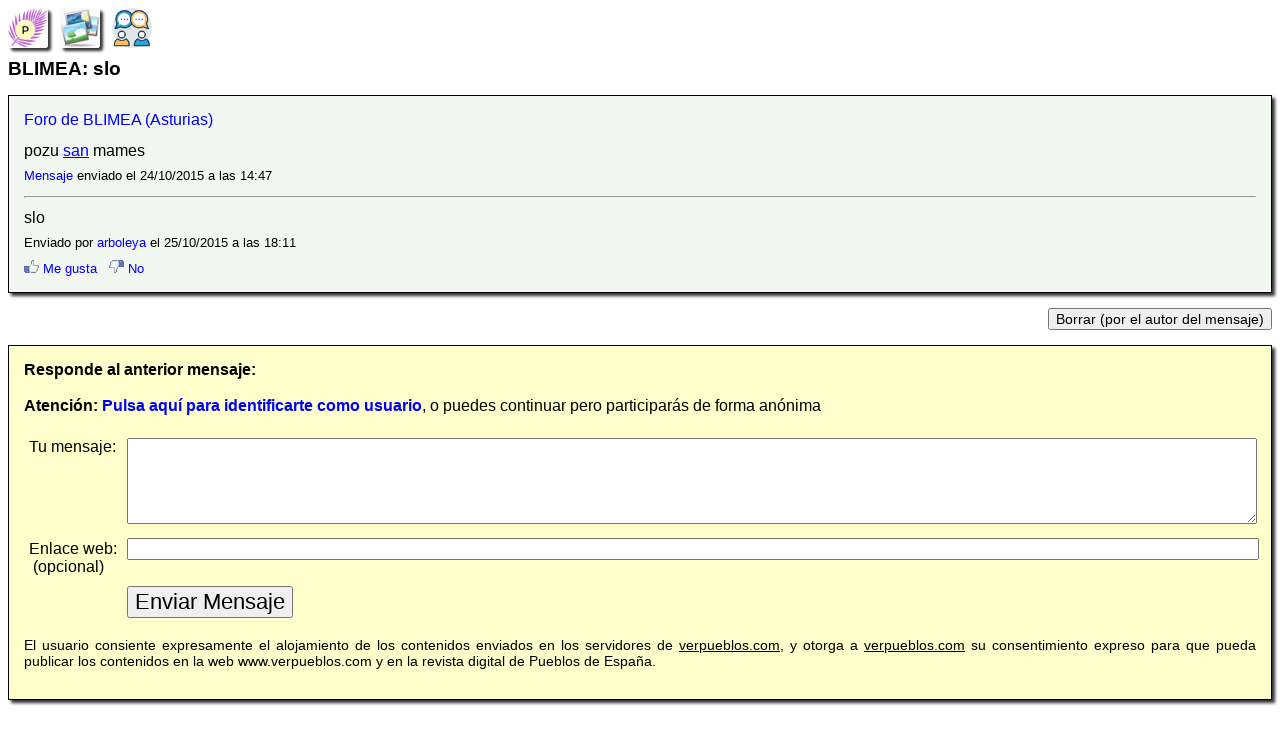

--- FILE ---
content_type: text/html; charset=UTF-8
request_url: https://www.verpueblos.com/asturias/asturias/blimea/mensaje/5135670/
body_size: 5267
content:
<!DOCTYPE html>
<html lang="es">
<head>
	<meta charset="UTF-8">
	<link rel="amphtml" href="https://www.verpueblos.com/asturias/asturias/blimea/mensaje/5135670/amp">
	<meta name="viewport" content="width=device-width, minimum-scale=1, initial-scale=1.0">
	<meta name='linkatomic-verify-code' content='a9799410268587f6951fd80efa4479f0' />

	<title>BLIMEA: slo</title>

	<meta name="description" content="slo">
	<meta name="keywords" content="slo, BLIMEA, Asturias">
	<meta name="robots" content="FOLLOW,INDEX">
	<meta name="author" content="Proyectos IP">
	<meta name="copyright" content="Proyectos IP">

	<link rel="shortcut icon" href="/favicon.ico" type="image/x-icon">

	<style>

		#comun_cabecera_titulo h2 {
			font-size: 1.5em;
			font-weight: bold;
			text-shadow: 2px 2px 4px #333;
			margin: 10px 0px 5px 0px;
		}

		#comun_boton_buscar {
			font-size: 1.0em;
		}

		#comun_img_alineada {
			vertical-align: middle;
		}

		#comun_tabla {
			box-shadow: 3px 3px 3px #333;
		}

		#comun_formulario {
			background-color: #FFFFCC;
			border: solid black 1px;
			box-shadow: 3px 3px 3px #333;
			margin: 15px 0px 15px 0px;
			padding: 15px;

		}

		#comun_formulario_tabla {
 			display: table;
 			width: 100%;
		}

		#comun_formulario_fila {
			display: table-row;
		}

		#comun_formulario_texto {
			display: table-cell;
			padding: 5px;
			white-space: nowrap;
		}

		#comun_formulario_campo {
			display: table-cell;
			padding: 5px;
			width: 100%;
		}

		table {font-size: 0.9em; text-align: left}
		input {font-size: 0.9em}
		select {font-size: 0.9em}
		textarea {font-size: 0.9em}
		.tam_2 {font-size: 0.9em}
		.tam_3 {font-size: 1.0em}
		.tam_grande {font-size: 1.4em; line-height: 2.4em;}
		.c1  {color: #FFFFFF; background-color: #348017}
		.c2  {color: #FFFFFF; background-color: #74DF00}
		.c4  {color: #000000; background-color: #9EFA8C}
		.c5  {color: #FFFFFF; background-color: #FF0000}
		.c7  {color: #FFFFFF; background-color: #3333FF}
		.c8  {color: #000000; background-color: #DEE7FF}
		.c10 {color: #348017}
		.c13 {color: #FF0000}
		.cSuper {color: #FFFFFF; background-color: #FF0000}

		.enlaces:link {text-decoration: none; color: #0000FF}
		.enlaces:visited {text-decoration: none; color: #0000FF}
		.enlaces:hover{text-decoration: underline; color: #0000FF}
		.enlaces_:link {text-decoration: underline; color: #0000FF}
		.enlaces_:visited {text-decoration: underline; color: #0000FF}
		.enlaces_:hover{text-decoration: none; color: #0000FF}
		.enlaces2:link {text-decoration: none; color: #FF0000}
		.enlaces2:visited {text-decoration: none; color: #FF0000}
		.enlaces2:hover{text-decoration: underline; color: #FF0000}
		.enlaces3:link {text-decoration: underline; color: #FFFFFF}
		.enlaces3:visited {text-decoration: underline; color: #FFFFFF}
		.enlaces3:hover{text-decoration: none; color: #FFFFFF}
		.enlaces4:link {text-decoration: none; color: #FFFFFF}
		.enlaces4:visited {text-decoration: none; color: #FFFFFF}
		.enlaces4:hover{text-decoration: none; color: #FFFFFF}

		.borde {border:solid #348017 1px}
		.texto {font-size: 0.9em; line-height: 1.5em}
		.texto1 {font-size: 1.0em; line-height: 1.5em}

		.boton_luz {
			font-size: 1.2em;
			padding: 10px 0px;
		}

		.img-fluid{
			padding-right: 5px;
		}

	h1 {
		font-size: 1.2em;
		margin-top: 10px;
		margin-bottom: 0px;
	}

	#barra_botones {
		background-color: white;
		display: inline-block;
		border-radius: 0px 0px 5px;
		padding: 0px 10px 10px 0px;
	}

	#banner_poblacion {
		padding: 20px 0px 0px 0px;
				min-height: 300px;
	}

	#imagen_publicidad {
		max-width: 100%;
	}

	#bloque_quiniela {
		border-radius: 5px;
		box-shadow: 2px 2px 3px #333;
		padding: 5px;
		font-size: 1.2em;
		background-color: #FFF1C4;
		margin-top: 10px;
		margin-bottom: 15px;
	}

	#bloque_quiniela img {
		vertical-align: middle;
	}

	#imagen_solidario {
		width: 40px;
		height: 40px;
		float: left;
		margin: 0px 10px 10px 0px;
	}
	#boton_plano {
 		vertical-align: middle;
	}

	#recorrido {
		padding: 10px 10px 0px 0px;
	}

	#muestra_fotos {
		padding: 0px 0px 0px 0px;
	}

	#muestra_item_foto {
		display: inline-block;
		vertical-align: top;
		padding: 5px;
	}

	#muestra_imagen_foto_mas {
		padding: 5px;
		border-radius: 3px;
	}

	#muestra_imagen_foto, #muestra_imagen_foto_mas {
		box-shadow: 3px 3px 4px #333;
		max-width: 150px;
		max-height: 110px;
	}

/* resolucion */
@media (min-width: 1200px)
{
	#muestra_imagen_foto, #muestra_imagen_foto_mas {
		max-width: 160px;
		max-height: 115px;
	}
}

@media (min-width: 1400px)
{
	#muestra_imagen_foto, #muestra_imagen_foto_mas {
		max-width: 170px;
		max-height: 120px;
	}
}

@media (min-width: 1600px)
{
	#muestra_imagen_foto, #muestra_imagen_foto_mas {
		max-width: 180px;
		max-height: 125px;
	}
}

	#mensaje {
		background-color: #F3F7F1;
		/*
		border-radius: 15px;
		border: solid #348017 1px;
		*/
		border: solid black 1px;
		box-shadow: 3px 3px 3px #333;
		margin: 15px 0px 15px 0px;
		padding: 15px;
	}

	#cabecera {
		padding-bottom: 10px;
	}

	#imagen {
		max-width: 150px;
		max-height: 110px;
		float: left;
		margin: 0px 10px 10px 0px;
		box-shadow: 3px 3px 4px #333;
	}

	#imagen_relacionada {
		max-width: 150px;
		max-height: 110px;
		float: right;
		margin: 0px 0px 10px 10px;
		box-shadow: 3px 3px 4px #333;
	}

	#respuesta_cabecera {
		font-size: 0.8em;
		font-style: italic;
		color: #348017;
		padding-bottom: 5px;
	}

	#respuesta {
		color: #348017;
		font-style: italic;
		line-height: 1.5em;
		text-align: justify;
		padding-bottom: 5px;
	}

	#texto {
		line-height: 1.5em;
		text-align: justify;
	}

	#texto_enlace {
		font-size: 0.8em;
		font-weight: bold;
		padding: 5px 0px;
	}

	#texto_enlace_respuesta {
		font-size: 0.8em;
		padding: 5px 0px;
	}

	#enviado {
		font-size: 0.8em;
		padding: 5px 0px;
	}

	#opciones {
		clear: both;
		font-size: 0.8em;
		line-height: 1.4em;
		padding-top: 5px;
	}

	#icono_sobre {
		margin-right: 5px;
		box-shadow: 3px 3px 4px #333;
	}

	#temas {
		padding-top: 5px;
	}

	#tema {
		float: left;
		font-size: 0.8em;
		padding: 0px 10px 5px 0px;
	}

	#enlaces_foro {
		padding-top: 15px;
	}

	#foro_enlaces {
		padding: 10px 0px 0px 0px;
	}

	#foro_enlaces a {
		float:left;
	}

	#foros b {
		font-size: 0.9em;
		padding-left: 5px;
	}

	#panel_1 {
		padding: 10px 0px 5px 0px;
		min-height: 300px;
	}


/* resolucion */
@media (min-width: 1200px)
{
	#imagen {
		max-width: 160px;
		max-height: 115px;
	}

	#imagen_relacionada {
		max-width: 160px;
		max-height: 115px;
	}
}

@media (min-width: 1400px)
{
	#imagen {
		max-width: 170px;
		max-height: 120px;
	}

	#imagen_relacionada {
		max-width: 170px;
		max-height: 120px;
	}
}

@media (min-width: 1600px)
{
	#imagen {
		max-width: 180px;
		max-height: 125px;
	}

	#imagen_relacionada {
		max-width: 180px;
		max-height: 125px;
	}
}


	#comercio_muestra {
		padding-top: 5px;
		padding-bottom: 10px;
	}

	.comercio_imagen {
	/*
		max-width: 150px;
		max-height: 150px;
	*/
		float: left;
		margin: 0px 10px 10px 0px;
		box-shadow: 3px 3px 4px #333;
	}

	.comercio_oferta {
	/*
		max-width: 150px;
		max-height: 150px;
	*/
		float: left;
		margin: 0px 10px 10px 0px;
	}

	#comercio_cabecera {
		padding-bottom: 5px;
	}

	#comercio_nombre {
		padding-bottom: 10px;
	}

	.usuarios_conectados {
		padding-top: 10px;
		padding-bottom: 5px;
	}

	#imagen_solidario {
		width: 40px;
		height: 40px;
		float: left;
		margin: 0px 10px 10px 0px;
	}

	.recomendado {
		position: absolute;
		left: 5px;
		text-align: center;
	}

	.recomendado1 {
		position: absolute;
		left: 10px;
	}

	.patrocinate {
		position: absolute;
		right: 5px;
	}

	.patrocinio {
		position: relative;
		display: inline-block;
		padding-top: 10px;
		padding-bottom: 10px;
	}

	.desplazamiento {
		position: relative;
		top: -5px;
	}

	.destacado {
		position: relative;
		top: -8px;
		display: inline-block;
		background-color: #FFFFAD;
		padding: 3px;
		border: solid black 1px;
		border-radius: 5px;
	}

	.gana {
		padding-bottom: 15px;
	}


body {
	font-family: sans-serif, verdana, arial;
	font-size: 10pt;
	}


h1 {
	margin: 0px;
}

h2 {
	margin: 0px;
}


.cm_buscador {
	background-color: #FFFFCC;
	border: solid black 1px;
	box-shadow: 3px 3px 3px #333;
	margin: 5px 0px 5px 0px;
	padding: 5px;
}


.cm_tam1 {font-size: 0.8em}
.cm_tam2 {font-size: 0.9em}
.cm_tam3 {font-size: 1.0em}
.cm_tam4 {font-size: 1.2em}
.cm_tam5 {font-size: 1.4em}

.cm_texto {text-align: justify; font-style: italic; line-height: 1.5em;}
.cm_texto0 {font-size: 0.9em; line-height: 1.5em}
.cm_texto1 {font-size: 1.0em; line-height: 1.6em}
.cm_texto2 {font-size: 1.1em; line-height: 1.7em}
.cm_texto3 {font-size: 1.2em; line-height: 1.8em}


.cm_centrado_vertical {
	vertical-align: middle;
}


.cm_caja {
	background-color: #d6eaf8;
	padding: 5px;
}

.cm_caja_contenido {
	background-color: #F3F7F1;
	padding: 5px;
}

.cm_izqda {
	float: left;
}

.cm_decha {
	float: right;
}

.cm_anular_flotante {
	clear: both;
}

.cm_destacado {
	background-color: #FFFFCC;
	padding: 5px;
}

.cm_destacado1 {
	background-color: #FFFFCC;
	padding: 5px;
	border: solid black 1px;
}

.cm_destacado2 {
	color: white;
	background-color: #0000ff;
	padding: 5px;
}

.cm_relieve {
	box-shadow: 3px 3px 3px #333;
}

.cm_imagen_ancho {
	max-width: 100%;
}

.cm_galeria {
}

.cm_galeria_item {
	width: 150px;
	height: 150px;
	padding-right: 10px;
	padding-bottom: 10px;
	float: left;
}

.cm_galeria_imagen {
	max-width: 100%;
	max-height: 100%;
}

.cm_img_150 {
	max-width: 150px;
	max-height: 150px;
}

.cm_menu {
}

.cm_menu_cabecera {
	padding: 5px;
	background-color: #d6eaf8;
	border: solid white 2px;
	font-weight: bold;
}

.cm_enlaces_selec {
	box-sizing:border-box;
	width: 100%;
	float: left;
	padding: 5px;
	color: #000000;
	background-color: #d6eaf8;
	text-decoration: none;
	border: solid white 2px;
}
.cm_enlaces_selec:hover{text-decoration: underline;}

.cm_enlaces_nosel {
	box-sizing:border-box;
	width: 100%;
	float: left;
	padding: 5px;
	color: #FFFFFF;
	background-color: #3498db;
	text-decoration: none;
	border: solid white 2px;
}
.cm_enlaces_nosel:hover{color: #000000; background-color: #d6eaf8;}


.cm_enlace_destacado {
	text-decoration: none;
	padding: 5px;
	border: solid black 1px;
}
.cm_enlace_destacado:link {color: #FFFFFF; background-color: #3498db;}
.cm_enlace_destacado:visited {color: #FFFFFF; background-color: #3498db;}
.cm_enlace_destacado:hover{color: #000000; background-color: #FFFFFF;}


.cm_enlace_destacado2 {
	text-decoration: none;
	padding: 5px;
	border: solid black 1px;
}
.cm_enlace_destacado2:link {color: white; background-color: #FF0000;}
.cm_enlace_destacado2:visited {color: white; background-color: #FF0000;}
.cm_enlace_destacado2:hover{color: #000000; background-color: #FFFFFF;}


.cm_enlace_superpuesto {
	text-decoration: none;
	padding: 5px;
	border: solid white 1px;
}
.cm_enlace_superpuesto:link {color: #FFFFFF; background-color: #3498db;}
.cm_enlace_superpuesto:visited {color: #FFFFFF; background-color: #3498db;}
.cm_enlace_superpuesto:hover{color: #000000; background-color: #FFFFFF; font-weight: bold; border: solid black 1px;}


#comun_boton_relieve {
	max-width: 33px;
	max-height: 33px;
	border-radius: 3px;
	box-shadow: 3px 3px 3px #333;
	vertical-align: middle;
}

#comun_boton_pulsado {
	max-width: 33px;
	max-height: 33px;
	border-radius: 3px;
	vertical-align: middle;
}

#comun_luz_sup {
	color: #2EABDA;
	padding: 2px;
	margin-bottom: 10px;
}

#comun_luz_inf {
	background-color: #082D53;
	color: white;
	padding: 2px;
}



/* resolucion */
@media (max-width: 340px)
{
	.cm_galeria_item {
		width: 127px;
		height: 127px;
	}

	.cm_img_150 {
		max-width: 127px;
		max-height: 127px;
	}
}

@media (min-width: 300px)
{
	.cm_enlaces_selec {
		width: 50%;
	}
	.cm_enlaces_nosel {
		width: 50%;
	}
	
	
	#comun_boton_relieve {
		max-width: 40px;
		max-height: 40px;
	}
	
	#comun_boton_pulsado {
		max-width: 40px;
		max-height: 40px;
	}
}

@media (min-width: 500px)
{
	.cm_enlaces_selec {
		width: 33%;
	}
	.cm_enlaces_nosel {
		width: 33%;
	}
}

@media (min-width: 700px)
{
	.cm_enlaces_selec {
		width: 25%;
	}
	.cm_enlaces_nosel {
		width: 25%;
	}

}

@media (min-width: 1100px)
{
	.cm_enlaces_selec {
		width: 12%;
	}
	.cm_enlaces_nosel {
		width: 12%;
	}

}

@media (min-width: 1200px)
{
	body {
		font-size: 12pt;
	}

	.cm_galeria_item {
		width: 172px;
		height: 172px;
	}

	.cm_img_150 {
		max-width: 172px;
		max-height: 172px;
	}
}

@media (min-width: 1400px)
{
	body {
		font-size: 13pt;
	}

	.cm_galeria_item {
		width: 187px;
		height: 187px;
	}

	.cm_img_150 {
		max-width: 187px;
		max-height: 187px;
	}
}

@media (min-width: 1600px)
{
	body {
		font-size: 14pt;
	}

	.cm_galeria_item {
		width: 217px;
		height: 217px;
	}

	.cm_img_150 {
		max-width: 217px;
		max-height: 217px;
	}
}

@media (min-width: 1800px)
{
	body {
		font-size: 15pt;
	}

	.cm_galeria_item {
		width: 262px;
		height: 262px;
	}

	.cm_img_150 {
		max-width: 262px;
		max-height: 262px;
	}
}
	</style>
<script type="application/ld+json">
{
  "@context": "http://schema.org",
  "@type": "SocialMediaPosting",
  "headline": "BLIMEA: slo",
  "articleBody": "slo",
  "datePublished": "2015-10-25",
  "image": "",
  "contentLocation": {
	  "@type": "City",
	  "name": "BLIMEA",
	  "description": "BLIMEA (Asturias, Asturias)",
	  "url": "https://www.verpueblos.com/asturias/asturias/blimea/"
	},
  "url": "https://www.verpueblos.com/asturias/asturias/blimea/mensaje/5135670/"
}
</script>
<script defer src="/ajax_texto.js"></script>
<script language="javascript" type="text/javascript">
	function VotarMensajeSi(id_mensaje)
	{
		var peticion = '/ajax_votar_mensaje.php?id_mensaje=' + id_mensaje + '&voto=1';
		makeRequest(peticion, '');
		alert('Tu opinión ha sido recogida. Muchas gracias.');
	}

	function VotarMensajeNo(id_mensaje)
	{
		var peticion = '/ajax_votar_mensaje.php?id_mensaje=' + id_mensaje + '&voto=2';
		makeRequest(peticion, '');
		alert('Tu opinión ha sido recogida. Muchas gracias.');
	}

	function VotarMensaje(id_mensaje)
	{
		if (confirm('¿Estás seguro de querer marcar el mensaje como ofensivo o no apropiado para solicitar su eliminación?'))
		{
			var peticion = '/ajax_votar_mensaje.php?id_mensaje=' + id_mensaje + '&voto=0';
			makeRequest(peticion, '');
			alert('Tu opinión ha sido recogida. Muchas gracias.');
		}
	}
</script>
	<script async src="https://pagead2.googlesyndication.com/pagead/js/adsbygoogle.js?client=ca-pub-1964679317820622"
     crossorigin="anonymous"></script>
	<!-- Global site tag (gtag.js) - Google Analytics -->
	<script async src="https://www.googletagmanager.com/gtag/js?id=G-SGLHM9G1ZY"></script>
	<script>
	  window.dataLayer = window.dataLayer || [];
	  function gtag(){dataLayer.push(arguments);}
	  gtag('js', new Date());

	  gtag('config', 'G-SGLHM9G1ZY');
	</script>


</head>
<body>
	<script>window.pushMST_config={"vapidPK":"BMMJ5cBC93qaeK0M6F0xdiGMRO9Pba_-97TZ1kfWnl9Ne-vIKbnnVxEo6vYW3cZCZ--gdq5nlzi1SEG-P4O0SIk","enableOverlay":true,"swPath":"/sw.js","i18n":{}};
	  var pushmasterTag = document.createElement('script');
	  pushmasterTag.src = "https://cdn.pushmaster-cdn.xyz/scripts/publishers/620a2d66ae2c070009b91276/SDK.js";
	  pushmasterTag.setAttribute('defer','');

	  var firstScriptTag = document.getElementsByTagName('script')[0];
	  firstScriptTag.parentNode.insertBefore(pushmasterTag, firstScriptTag);
	</script>
<section>
	<nav id="barra_botones">
		<a href="/asturias/asturias/blimea/" title="BLIMEA"><img id="comun_boton_relieve" src="/img/pueblo.png" height="40" width="40"></a>&nbsp;&nbsp;
		<a href="/asturias/asturias/blimea/galeria-fotografica/" title="Ir al album de fotos de BLIMEA"><img id="comun_boton_relieve" src="/img/album_de_fotos.jpg" width="40" height="40"></a>&nbsp;&nbsp;
		<a href="/asturias/asturias/blimea/foro/" title="Ir a al foro de BLIMEA"><img id="comun_boton_pulsado" src="/img/foro_dialogo.png" width="40" height="40"></a>
	</nav>
	<h1>BLIMEA: slo</h1>
	<article id="mensaje">
		<nav id="cabecera">
				<a href="/asturias/asturias/blimea/foro/" class="enlaces">Foro de BLIMEA (Asturias)</a>
		</nav>
		<div id="texto">
			<!-- google_ad_section_start -->
			pozu <a href="/asturias/asturias/blimea/santos/" class="enlaces_">san</a> mames			<!-- google_ad_section_end -->
			</div>
		<aside>
			<div id="enviado"><a href="/asturias/asturias/blimea/mensaje/5134640/" class="enlaces">Mensaje</a> enviado  el 24/10/2015 a las 14:47</div>
		</aside>
		<hr>
		<div id="texto">
			<!-- google_ad_section_start -->
			slo			<!-- google_ad_section_end -->
			</div>
		<aside>
			<div id="enviado">Enviado por <a href="/usuario/82961/" class="enlaces">arboleya</a> el 25/10/2015 a las 18:11</div>
		</aside>
		<aside>
			<div id="opciones">
				<div class="cm_izqda">
					<a href="javascript:VotarMensajeSi(5135670)" class="enlaces"><img src="/img/me_gusta.gif" border="0">&nbsp;Me&nbsp;gusta</a>&nbsp;
					&nbsp;<a href="javascript:VotarMensajeNo(5135670)" class="enlaces"><img src="/img/no_me_gusta.gif" border="0">&nbsp;No</a>
				</div>
				<div style="clear: both;"></div>
			</div>
		</aside>
		<div style="clear: both;"></div>
	</article>
</section>
<aside>
<form style="float:right" action="/asturias/asturias/blimea/acceso-mensaje/" method="post">
	<input type="hidden" name="mensaje" value="5135670">
	<input type="submit" value="Borrar (por el autor del mensaje)">
</form>
<div style="clear:right;"></div>
	<script language="javascript" type="text/javascript">
		function Enviar()
		{
			/*
			if (document.getElementById("email").value == '')
			{
				if (confirm('No te has identificado como usuario. ¿Seguro que quieres enviar este mensaje de forma ANÓNIMA?'))
					document.formulario.submit();
				else
					alert('Para identificarte como usuario tienes que pulsar sobre el enlace que pone "identificarte como usuario" e indicar tu email de registro y tu clave de acceso');
			}
			else
			*/
				document.formulario.submit();
		}
	</script>

	<aside>
	<form id="comun_formulario" name="formulario" accept-charset="UTF-8" action="/asturias/asturias/blimea/poner-mensaje/" method="post">
	<input type="hidden" name="respuesta" value="5135670">
	<input type="hidden" name="foto" value="0">
		<div><b>Responde al anterior mensaje:</b></div>
		<br>
			<input type="hidden" name="usr_alta" value="0">
			<div id="usuario">
				<b>Atención:</b> <a href="#identificacion" class="enlaces" onclick="javascript: document.getElementById('identificacion').style.display=''; document.getElementById('usuario').style.display='none'"><b>Pulsa aquí para identificarte como usuario</b></a>, o puedes continuar pero participarás de forma anónima
				<br><br>
			</div>
			<div id="identificacion" style="display:none">
				<div id="comun_formulario_tabla">
					<div id="comun_formulario_fila">
						<span id="comun_formulario_texto">Tu email:</span>
						<span id="comun_formulario_campo"><input name="email" id="email" value="" maxlength="50" style="width: 100%; max-width: 300px;"></span>
					</div>
					<div id="comun_formulario_fila">
						<span id="comun_formulario_texto">Tu clave:</span>
						<span id="comun_formulario_campo">
							<input type="password" name="clave" value="" size="10" maxlength="10">
							&nbsp;(si no estás registrado pulsa <a href="/usuarios.php" class="enlaces"><b>aquí</b></a>)
						</span>
					</div>
					<div id="comun_formulario_fila">
						<span id="comun_formulario_texto"></span>
						<span id="comun_formulario_campo"><input type="checkbox" name="guardar_acceso" checked>&nbsp;Recordarme en este equipo</span>
					</div>
				</div>
			</div>
		<div id="comun_formulario_tabla">
			<div id="comun_formulario_fila">
				<span id="comun_formulario_texto"	style="vertical-align: top;">Tu mensaje:</span>
				<span id="comun_formulario_campo"><textarea name="mensaje" rows="5" style="width: 100%;"></textarea></span>
			</div>
			<div id="comun_formulario_fila">
				<span id="comun_formulario_texto">Enlace web:<br>&nbsp;(opcional)</span>
				<span id="comun_formulario_campo"><input name="url" maxlength="250" value="" style="width: 100%;"></span>
			</div>
			<div id="comun_formulario_fila">
				<span id="comun_formulario_texto"></span>
				<span id="comun_formulario_campo"><input type="button" value="Enviar Mensaje" class="tam_grande" onclick="javascript:Enviar()"></span>
			</div>
		</div>
		<aside>
			<p class="tam_2" align="justify">
				El usuario consiente expresamente el alojamiento de los contenidos enviados en los servidores de <u>verpueblos.com</u>, y otorga a <u>verpueblos.com</u> su consentimiento expreso para que pueda publicar los contenidos en la web www.verpueblos.com y en la revista digital de Pueblos de España.
			</p>
		</aside>
	</form>
	</aside>
</aside>
	<br>
	<aside id="comun_luz_sup" class="cm_texto2">
		<a href="https://www.libertaddigital.com/" class="enlaces" target="_blank" rel="nofollow"><b>Noticias de España</b></a>
	</aside>
	<br><br><br><br><br><br>
</body>
</html>


--- FILE ---
content_type: text/html; charset=utf-8
request_url: https://www.google.com/recaptcha/api2/aframe
body_size: 266
content:
<!DOCTYPE HTML><html><head><meta http-equiv="content-type" content="text/html; charset=UTF-8"></head><body><script nonce="5bAEmJoJ0NyiI_OF2QHs6A">/** Anti-fraud and anti-abuse applications only. See google.com/recaptcha */ try{var clients={'sodar':'https://pagead2.googlesyndication.com/pagead/sodar?'};window.addEventListener("message",function(a){try{if(a.source===window.parent){var b=JSON.parse(a.data);var c=clients[b['id']];if(c){var d=document.createElement('img');d.src=c+b['params']+'&rc='+(localStorage.getItem("rc::a")?sessionStorage.getItem("rc::b"):"");window.document.body.appendChild(d);sessionStorage.setItem("rc::e",parseInt(sessionStorage.getItem("rc::e")||0)+1);localStorage.setItem("rc::h",'1769187941683');}}}catch(b){}});window.parent.postMessage("_grecaptcha_ready", "*");}catch(b){}</script></body></html>